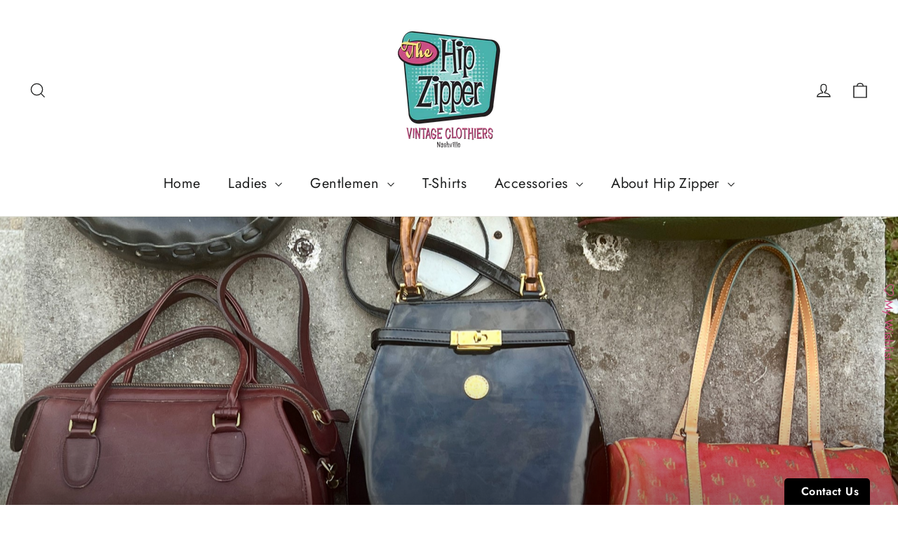

--- FILE ---
content_type: text/html; charset=UTF-8
request_url: https://front.smartwishlist.webmarked.net/v6/fetchstoredata.php?callback=jQuery220044105118883137906_1762480679276&store_domain=hipzipper.com&store_id=55341875368&customer_id=0&_=1762480679277
body_size: 827
content:
jQuery220044105118883137906_1762480679276({"add_tooltip_text":"Add to &lt;a href=&#039;\/a\/wishlist&#039;&gt;Wishlist&lt;\/a&gt;","remove_tooltip_text":"Remove from &lt;a href=&#039;\/a\/wishlist&#039;&gt;Wishlist&lt;\/a&gt;","wishlist_icon_color":"#ff6b6b","wishlist_icon_hover_color":"#ff0000","wishlist_icon_name":"heart","wishlist_icon_hover_name":"bookmark","extra_icon_class_name":"","extra_icon_hover_class_name":"","use_extra_icon":"0","display_item_count":"0","use_custom_location":"0","custom_location":null,"tooltip_offset_x":"0px","tooltip_offset_y":"0px","proxy_base":"\/a\/wishlist","tooltip_position":"top","display_tooltip":"1","display_topbadge":"1","topbadge_color":"#f9f7f3","topbadge_background_color":"#cd4e82","topbadge_padding":"2px 4px","enable_accounts":"1","force_login":"0","extra_css_product":".unbookmarked {\n    color: #ff6b6b !important;\n}\n\n.unbookmarked:hover {\n    color:  #ff0000;\n}\n\n.bookmarked {\n    color:  #ff0000;\n}\n\n.bookmarked:hover {\n    color:  #ff0000;\n}\n\n\n.tooltip-store-theme {\n\tborder-radius: 5px !important; \n\tborder: 1px solid #a79c9d !important;\n\tbackground: #a79c9d !important;\n\tcolor: #ffffff !important;\n}\n\n.tooltipster-content a {\n    color: #ffffff;\n    text-decoration: underline;\n}\n\n.tooltipster-content a:hover {\n    color: #ffffff;\n    text-decoration: underline;\n}\n\n.tooltipster-content a:visited {\n    color: #ffffff;\n    text-decoration: underline;\n}\n\n.tooltip-store-theme .tooltipster-content {\n    font-family: inherit !important;\n    font-size: 12px !important;\n}.smartwishlist{cursor:pointer;}.smartwishlist {font-size:12px !important;}","display_tooltip_productpage":"1","use_autosetup":"0","display_fixed_link":"1","swfl_html":"&lt;i class=&quot;fa fa-heart-o&quot;&gt;&lt;\/i&gt; My Wishlist","swfl_text":"&lt;i class=&quot;fa fa-heart-o&quot;&gt;&lt;\/i&gt; My Wishlist","swfl_orientation_desktop":"vertical","swfl_position_desktop":"right","swfl_margin_desktop":"bottom","swfl_margin_value_desktop":"15%","swfl_background_color":"rgba(255,255,255,0.1)","swfl_text_color":"#cd4e82","swpbutton_type":"3","swpbutton_add_text":"Add to Wishlist","swpbutton_remove_text":"Remove from Wishlist","swpbutton_font_family":"inherit","swpbutton_label_fontsize":"14px","swpbutton_icon_fontsize":"14px","swpbutton3_color":"#cd4e82","swpbutton3_background_color":"rgba(255,255,255,0.07)","swpbutton3_radius":"0px","swpbutton3_width_desktop":"100%","swpbutton3_width_mobile":"100%","swpbutton3_height":"50px","optimize_swpbutton_mobile":"1","mobile_max_width":"500px","disable_notification":"0","wishlist_items":[]});